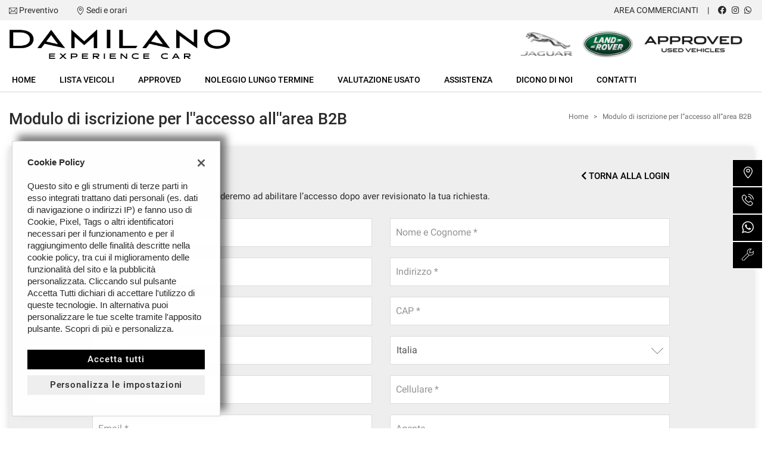

--- FILE ---
content_type: text/html; charset=UTF-8
request_url: https://www.damilano.it/wp-content/themes/gestionaleauto/ajax_slim/get_company_sellers.php
body_size: 244
content:
[{"id":"ga_seller_64105001cf648","active":true,"available_all_places":true,"name":"","phone":"+39 0171 411011","email":"","whatsapp":"","messenger":"","video":"","text":"","photo":"","hours":{"monday":{"active":true,"start":"00:00","end":"24:00"},"tuesday":{"active":true,"start":"00:00","end":"24:00"},"wednesday":{"active":true,"start":"00:00","end":"24:00"},"thursday":{"active":true,"start":"00:00","end":"24:00"},"friday":{"active":true,"start":"00:00","end":"24:00"},"saturday":{"active":true,"start":"00:00","end":"24:00"},"sunday":{"active":true,"start":"00:00","end":"24:00"}},"index":0,"link":"tel:+39 0171 411011"}]

--- FILE ---
content_type: application/javascript
request_url: https://premium2.cdn.gestionaleauto.com/wp-content/themes/gestionaleauto/js/ga-contact-bar.min.js?v=09f88d362853eb31c1d5a92ab2ac48d8
body_size: 663
content:
function gaContactBarHide(){"undefined"!=typeof contact_bar_data&&$("#"+contact_bar_data.id+" .ga-contact-bar-actions").removeClass("d-block").removeClass("d-xl-none").addClass("d-none")}function gaContactBarShow(){"undefined"!=typeof contact_bar_data&&$("#"+contact_bar_data.id+" .ga-contact-bar-actions").removeClass("d-none").addClass("d-block").addClass("d-xl-none")}$(document).ready(function(){if("undefined"!=typeof contact_bar_data){var t=$(".ga-contact-bar-interactive-panel"),a=$(".ga-contact-bar-interactive-links"),n=$(".ga-contact-bar-contact-form");n.find(".wpcf7-submit").css({"min-width":"100%"}),$("#ga-contact-bar-call").click(function(){location=$(this).data("href")}),$("#ga-contact-bar-other").click(function(){if(contact_bar_data.social_direct_open){for(var n={open:!1,link:""},e=0;e<contact_bar_data.interactions_custom.length;e+=1){var o=contact_bar_data.interactions_custom[e];n.open||"W"!==o.type||(n={open:!0,link:"https://wa.me/"+o.phone+"?text=Vorrei essere ricontattato"})}if(!n.open&&contact_bar_data.interactions.whatsapp_value&&(n={open:!0,link:"https://wa.me/"+contact_bar_data.interactions.whatsapp_value+"?text=Vorrei essere ricontattato"}),n.open){window.open(n.link,"_blank");return}}t.addClass("active"),a.css({bottom:0}),set_body_fixed(),void 0!==contact_bar_data.company_sellers_id&&destroyGACompanySellersCarousel(contact_bar_data.company_sellers_id)}),$(".ga-contact-bar-interactive-panel").click(function(n){!n.target.closest(".ga-contact-bar-interactive-links")&&(n.stopPropagation(),n.preventDefault(),t.removeClass("active"),a.attr("style",""),reset_body_fixed())}),$("#ga-contact-bar-interactive-link-chat").click(function(t){t.stopPropagation(),t.preventDefault(),_open_chat_window()}),$("#ga-contact-bar-contact-us").click(function(){if(contact_bar_data.have_contact_map_shortcode){var t=$("#"+contact_map_data.id);t&&$("html,body").animate({scrollTop:t.offset().top});return}if(contact_bar_data.have_contact_us_shortcode){$("#ga-contact-us-button").trigger("click");return}if(contact_bar_data.is_rental_detail_page&&"template1"===contact_bar_data.rental_template){$("html,body").animate({scrollTop:$("#ga-rental-detail-form").offset().top});return}n.css({top:0}),set_body_fixed()}),$("#ga-contact-bar-contact-form-close").click(function(){n.css({top:"120%"}),reset_body_fixed(),gaContactBarShow()})}});

--- FILE ---
content_type: application/javascript
request_url: https://premium2.cdn.gestionaleauto.com/wp-content/themes/gestionaleauto/js/ga-dealer-registration.min.js?v=09f88d362853eb31c1d5a92ab2ac48d8
body_size: 1537
content:
function dealer_registration_submit_form(){$(".dealers-area-registration-row .mdl-textfield").each(function(){$(this).removeClass("is-invalid")});var e=$("#ga-dealer-registration-form"),a=$("#ga-dealer-registration-send"),i=$.trim($("#ga-dealer-registration-company").val()),t=$.trim($("#ga-dealer-registration-address").val()),r=$.trim($("#ga-dealer-registration-zip").val()),l=$.trim($("#ga-dealer-registration-town").val()),n=$.trim($("#ga-dealer-registration-district").val()),d=$.trim($("#ga-dealer-registration-vat").val()),o=$.trim($("#ga-dealer-registration-phone").val()),s=$.trim($("#ga-dealer-registration-mobile").val()),m=$.trim($("#ga-dealer-registration-country").val()),p=$.trim($("#ga-dealer-registration-email").val()),u=$.trim($("#ga-dealer-registration-name").val()),g=$.trim($("#ga-dealer-registration-agent").val()),c=e.find(".ga-form-output-submit-messages"),f=window[dealer_registration.validate_privacy_rules_function_name](),v=0;if(f.status||(v+=1),validate_field(i,"#ga-dealer-registration-company")||(v+=1),validate_field(t,"#ga-dealer-registration-address")||"default"!==dealer_registration.template||(v+=1),validate_field(r,"#ga-dealer-registration-zip")||"default"!==dealer_registration.template||(v+=1),"Italia"===m&&2!==n.length&&"default"===dealer_registration.template&&($("#ga-dealer-registration-district").parent().addClass("is-invalid"),v+=1),validate_field(l,"#ga-dealer-registration-town")||"default"!==dealer_registration.template||(v+=1),validate_field(n,"#ga-dealer-registration-district")||"default"!==dealer_registration.template||(v+=1),validate_field(d,"#ga-dealer-registration-vat")||"default"!==dealer_registration.template||(v+=1),validate_field(o,"#ga-dealer-registration-phone")||"default"!==dealer_registration.template||(v+=1),validate_field(s,"#ga-dealer-registration-mobile")||"default"!==dealer_registration.template||(v+=1),validate_field(m,"#ga-dealer-registration-country")||"default"!==dealer_registration.template||(v+=1),validate_email(p,"#ga-dealer-registration-email")||(v+=1),validate_field(u,"#ga-dealer-registration-name")||"default"!==dealer_registration.template||(v+=1),v>0)return!1;var y=[];$.each(dealer_registration.upload_filelist,function(e){y.push(dealer_registration.upload_filelist[e])});var _={action:"dealer_registration_form_submit",dealer_company_email:p,dealer_company_name:i,dealer_company_district:n,dealer_company_zip:r,dealer_company_town:l,dealer_company_address:t,dealer_company_phone:o,dealer_company_mobile:s,dealer_company_country:m,dealer_company_vat:d,dealer_company_contact:u,dealer_company_agent:g,privacy_data:window[dealer_registration.collect_privacy_rules_function_name](),documents:y.join(";")};button_start_loading_state(a),$.ajax({type:"POST",dataType:"json",url:common_data.ajax_url,data:_,complete:function(){button_stop_loading_state(a)},success:function(i){"0"===i.code?show_error_message(c,i.message,a):"1"===i.code&&(dealer_registration.upload_filelist={},dealer_registration.upload_files=0,show_confirm_message(c,i.message,a),reset_form_fields(e),$("#ga-filelist").find(".ga-document-preview").remove())}})}function validate_field(e,a){return!!e&&""!==e||($(a).parent().addClass("is-invalid"),!1)}function validate_email(e,a){return!!(e&&""!==e&&/^([a-zA-Z0-9_\.\-])+\@(([a-zA-Z0-9\-])+\.)+([a-zA-Z0-9]{2,4})+$/.test(e))||($(a).parent().addClass("is-invalid"),!1)}function init_uploader(){var e=new plupload.Uploader({runtimes:"gears,html5,silverlight,browserplus,flash",browse_button:"ga-pictures-upload",container:"ga-upload-container",unique_names:!0,url:dealer_registration.get_template_directory_uri+"/services/ws_documents_upload.php",flash_swf_url:dealer_registration.get_template_directory_uri+"/bower_components/plupload/js/Moxie.swf",silverlight_xap_url:dealer_registration.get_template_directory_uri+"/bower_components/plupload/js/Moxie.xap",filters:{mime_types:[{title:dealer_registration.i18n.mime_type_title,extensions:"pdf,doc,docx,jpg,jpeg,png"}],max_file_size:"10240Kb",prevent_duplicates:!0}}),a=$("#ga-upload-progresstext");e.bind("Init",function(e,a){("flash"===a.runtime||"silverlight"===a.runtime)&&$("#dragzone").hide()}),e.init(),e.bind("FilesAdded",function(e,i){dealer_registration.upload_files=i.length,a.show(),a.text(dealer_registration.i18n.uploading),e.start(),e.refresh()}),e.bind("UploadProgress",function(e,a){}),e.bind("UploadComplete",function(e,i){a.fadeOut()}),e.bind("Error",function(e,a){if(-600===a.code||-601===a.code){alert(dealer_registration.i18n.invalid_size_file);return}alert(dealer_registration.i18n.error_code+" "+a.code+".\n"+(a.file?"File: "+a.file.name+"\n":"")+dealer_registration.i18n.message+": "+a.message),e.refresh()}),e.bind("FileUploaded",function(e,a){$("#ga-filelist").append("<div class='ga-document-preview' id='ga-document-preview-"+a.id+"' style='display: none'><div class='ga-document-image'><i class='fa fa-paperclip'></i>"+a.name+"<a class='ga-remove-document' onclick='removeDocument(\""+a.id+"\")'>X</a></div></div>"),$("#ga-document-preview-"+a.id).fadeIn(),dealer_registration.upload_filelist[a.id]=a.target_name})}function removeDocument(e){confirm(dealer_registration.i18n.delete)&&$.ajax({type:"POST",dataType:"json",url:common_data.ajax_url,data:{action:"document_delete",filename:dealer_registration.upload_filelist[e]},success:function(){delete dealer_registration.upload_filelist[e],$("#ga-document-preview-"+e).remove()}})}$(function(){"undefined"!=typeof dealer_registration&&(dealer_registration.registration_business_profile&&init_uploader(),$("#ga-dealer-registration-send").click(dealer_registration_submit_form))});

--- FILE ---
content_type: application/javascript
request_url: https://premium2.cdn.gestionaleauto.com/wp-content/themes/gestionaleauto/js/ga-contact-module.min.js?v=09f88d362853eb31c1d5a92ab2ac48d8
body_size: 1197
content:
var form=null,w=$(window),e=null,contact_module_responsive={current_width:null,current_mobile:null,mobile:null,desktop:null,mobile_to_desktop:!1,desktop_to_mobile:!1},contact_module_sticky_active=!1,rating=null;function document_click_actions(t){if(contact_module_data.feedback){if((e=t).target.matches(".ga-contact-module-feedback-mobile-button")){open_contact_module_form();return}if(e.target.closest(".ga-contact-module-feedback-close")){close_contact_module_form();return}e.target.matches("#ga-fdb-send")&&send_feedback()}}function init_sticky_module(){var t=$(".ga-main-nav-wrapper"),o=t.length?parseInt(t.height(),10)+10:0;activate_sticky(".ga-contact-module-container",".ga-contact-module",contact_module_data.feedback?".ga-feedback-form-wrapper":".ga-landing-form-col",o,30),contact_module_sticky_active=!0}function open_contact_module_form(){form.css("top",0),setTimeout(set_body_fixed,1e3)}function close_contact_module_form(){form.css("top","120%"),reset_body_fixed()}function send_feedback(){e.preventDefault();var t=$("#ga-fdb-send"),o=!1,n=$.trim($("#ga-fdb-name").val()),a=$.trim($("#ga-fdb-email").val()),i=$.trim($("#ga-fdb-town").val()),c=$.trim($("#ga-fdb-title").val()),r=$.trim($("#ga-fdb-message").val());if(fdb_validate_privacy_rules().status||(o=!0),""===n&&($("#ga-fdb-name").parent().addClass("is-invalid"),o=!0),""!==a&&email_pattern.test(a)||($("#ga-fdb-email").parent().addClass("is-invalid"),o=!0),""===i&&($("#ga-fdb-town").parent().addClass("is-invalid"),o=!0),""===c&&($("#ga-fdb-title").parent().addClass("is-invalid"),o=!0),o)return!1;var l={action:"feedback",name:n,email:a,town:i,title:c,rating:JSON.stringify(rating),slug:contact_module_data.slug,privacy_data:fdb_collect_privacy_data()};""!==r&&(l.message=r),_ajax(form,t,l,{success:contact_module_data.i18n.sent,failure:contact_module_data.i18n.not_sent,error:contact_module_data.i18n.error},contact_module_data.form.thankyou,null,_finalize_feedback_module,{event:contact_module_data.google_cmv2_event,email:l.email,phone:""})}function _finalize_feedback_module(t){reset_form_fields(t),t.find(".ga-fdb-rating-star").removeClass("active hover"),rating={hospitality:0,expertise:0,quality_price:0}}$(document).ready(function(){if(form=$("#ga-contact-module-"+contact_module_data.uniqid),contact_module_responsive.current_width=w.width(),contact_module_responsive.current_mobile=contact_module_responsive.current_width<contact_module_data.breakpoint,contact_module_responsive.mobile=contact_module_responsive.current_mobile,contact_module_responsive.desktop=!contact_module_responsive.mobile,contact_module_data.feedback&&(rating={hospitality:0,expertise:0,quality_price:0},$(".ga-fdb-rating-stars.hospitality").stars({click:function(t){rating.hospitality=t}}),$(".ga-fdb-rating-stars.expertise").stars({click:function(t){rating.expertise=t}}),$(".ga-fdb-rating-stars.quality_price").stars({click:function(t){rating.quality_price=t}})),!contact_module_data.feedback){var t=form.find(".wpcf7-submit");t.css({"min-width":"100%"}),$(document).on("mailsent.wpcf7",function(){if(reset_form_fields(form),t.removeClass("loading").removeAttr("disabled"),"undefined"!=typeof contact_us_data){setTimeout(function(){$("#ga-contact-us-contact-form-close").trigger("click")},2e3);return}"undefined"!=typeof contact_bar_data&&setTimeout(function(){$("#ga-contact-bar-contact-form-close").trigger("click")},2e3)})}}),w.on("load",function(){contact_module_data.sticky&&contact_module_responsive.desktop&&0===$(".ga-landing-style-horizontal").length&&init_sticky_module()}),w.on("resize",function(){if(contact_module_responsive.current_width=w.width(),contact_module_responsive.current_mobile=contact_module_responsive.current_width<contact_module_data.breakpoint,contact_module_responsive.desktop_to_mobile=contact_module_responsive.desktop&&contact_module_responsive.current_mobile,contact_module_responsive.mobile_to_desktop=contact_module_responsive.mobile&&!contact_module_responsive.current_mobile,contact_module_data.sticky&&0===$(".ga-landing-style-horizontal").length){var t=$(".ga-main-nav-wrapper"),o=t.length?parseInt(t.height(),10)+10:0,n=contact_module_data.feedback?".ga-feedback-form-wrapper":".ga-landing-form-col";contact_module_sticky_active?contact_module_responsive.desktop_to_mobile?(destroy_sticky(),contact_module_sticky_active=!1):update_sticky():contact_module_responsive.mobile_to_desktop&&(activate_sticky(".ga-contact-module-container",".ga-contact-module",n,o,0),contact_module_sticky_active=!0)}contact_module_responsive.mobile=contact_module_responsive.current_mobile,contact_module_responsive.desktop=!contact_module_responsive.mobile}),document.addEventListener("click",function(t){document_click_actions(t)},!1);

--- FILE ---
content_type: application/javascript
request_url: https://premium2.cdn.gestionaleauto.com/wp-content/themes/gestionaleauto/js/ga-newsletter-subscription.min.js?v=09f88d362853eb31c1d5a92ab2ac48d8
body_size: 250
content:
$(function(){var t=$("#ga-newsletter-subscription-form"),e=$("#ga-newsletter-subscription-send");function n(){t.find("input[type=text]").val(""),t.find("input[type=email]").val(""),t.find("input[type=checkbox]").prop("checked",!1)}e.on("click",function i(){$(".ga-form-output-error").show();var r=$("#ga-newsletter-subscription-email"),a=0;newsletter_subscription_data.validate_privacy_fn().status||(a+=1);var s=$.trim(r.val());if(""!==s&&(""===s||email_pattern.test(s))||(r.parent().addClass("is-invalid"),a+=1),a)return!1;_ajax(t,e,{action:"newsletter_subscription",email:s,uri:newsletter_subscription_data.uri,privacy_data:newsletter_subscription_data.collect_privacy_data_fn()},{success:common_data.i18n.forms.sent,failure:common_data.i18n.forms.not_sent,error:common_data.i18n.forms.error},[newsletter_subscription_data.thankyou,"newsletter_subscription"],null,n,{event:newsletter_subscription_data.google_cmv2_event,email:s,phone:""})})});